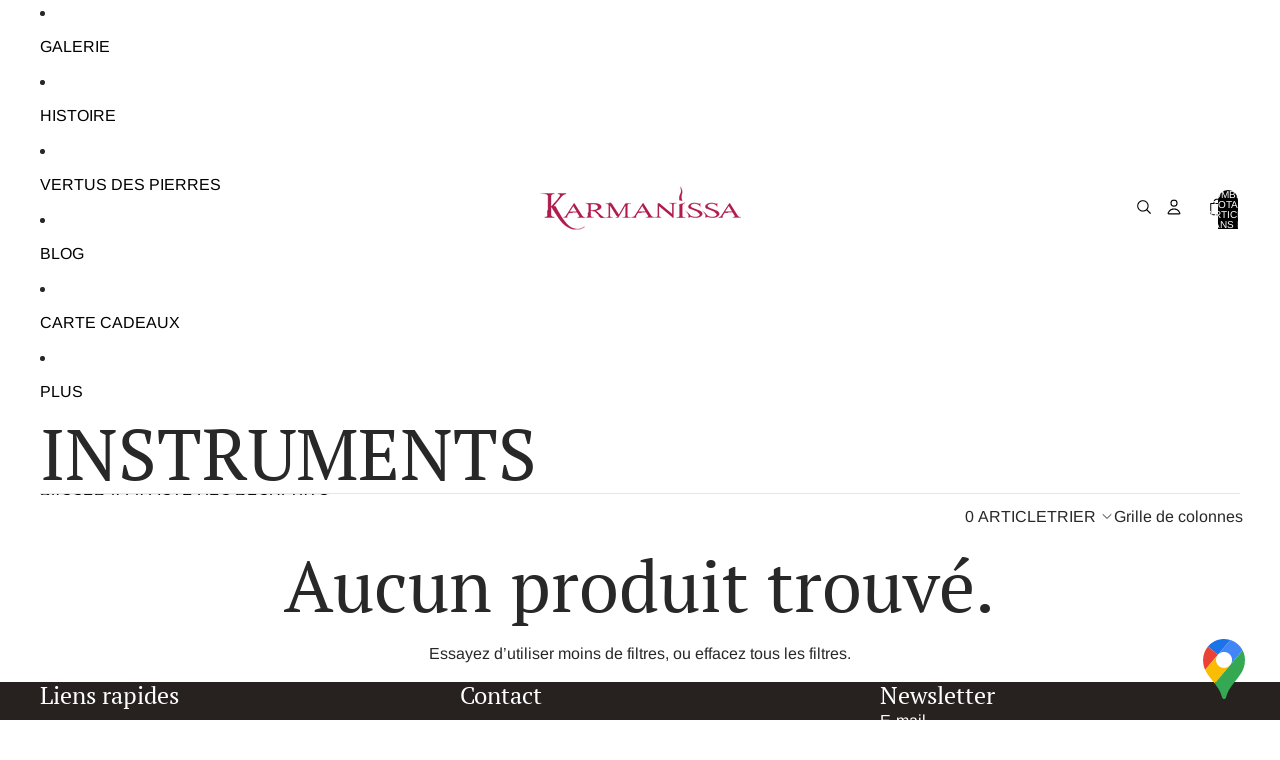

--- FILE ---
content_type: application/x-javascript
request_url: https://app.cart-bot.net/public/status/shop/karmanissa.myshopify.com.js?1768600136
body_size: -298
content:
var giftbee_settings_updated='1743173069c';